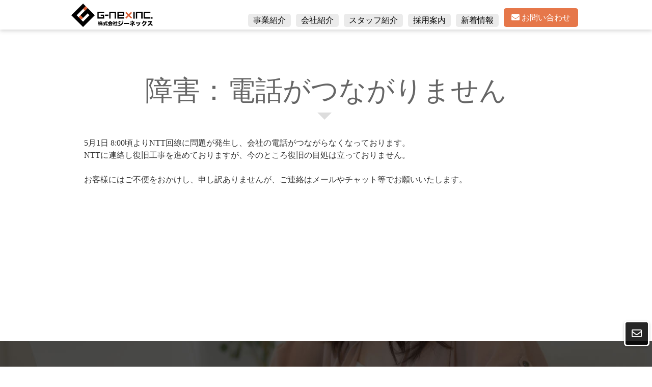

--- FILE ---
content_type: text/html; charset=UTF-8
request_url: https://www.g-nex.jp/topics/problem20240501
body_size: 7162
content:
<!DOCTYPE html>
<html lang="ja" itemscope itemtype="https://schema.org/WebPage">
<head>
<meta charset="utf-8">
<meta http-equiv="Content-Language" content="ja">
<meta http-equiv="x-ua-compatible" content="IE=edge,chrome=1">
<meta name="viewport" content="width=device-width, initial-scale=1">

<title>障害：電話 :: 株式会社ジーネックス</title>

<meta http-equiv="content-type" content="text/html; charset=UTF-8"/>
<meta name="generator" content="concrete5 - 8.3.2"/>
<link rel="shortcut icon" href="https://www.g-nex.jp/application/files/2815/1745/2495/favicon.ico" type="image/x-icon"/>
<link rel="icon" href="https://www.g-nex.jp/application/files/2815/1745/2495/favicon.ico" type="image/x-icon"/>
<link rel="canonical" href="https://www.g-nex.jp/topics/problem20240501">
<script type="text/javascript">
    var CCM_DISPATCHER_FILENAME = "/index.php";
    var CCM_CID = 317;
    var CCM_EDIT_MODE = false;
    var CCM_ARRANGE_MODE = false;
    var CCM_IMAGE_PATH = "/concrete/images";
    var CCM_TOOLS_PATH = "/index.php/tools/required";
    var CCM_APPLICATION_URL = "https://www.g-nex.jp";
    var CCM_REL = "";
    var CCM_ACTIVE_LOCALE = "ja_JP";
</script>

<!-- Google Tag Manager -->
<script>(function(w,d,s,l,i){w[l]=w[l]||[];w[l].push({'gtm.start':
new Date().getTime(),event:'gtm.js'});var f=d.getElementsByTagName(s)[0],
j=d.createElement(s),dl=l!='dataLayer'?'&l='+l:'';j.async=true;j.src=
'https://www.googletagmanager.com/gtm.js?id='+i+dl;f.parentNode.insertBefore(j,f);
})(window,document,'script','dataLayer','GTM-TTTXTNF');</script>
<!-- End Google Tag Manager -->

<link href="/application/themes/gnex2020/common/animatedmodal/animate.min.css" rel="stylesheet" type="text/css">
<link href="/application/themes/gnex2020/main.css" rel="stylesheet" type="text/css" media="all"><script src="/application/themes/gnex2020/common/js/jquery.js"></script>
<script src="/application/themes/gnex2020/common/js/common.js"></script>
	</head>
<body>
<!-- Google Tag Manager (noscript) -->
<noscript><iframe src="https://www.googletagmanager.com/ns.html?id=GTM-TTTXTNF"
height="0" width="0" style="display:none;visibility:hidden"></iframe></noscript>
<!-- End Google Tag Manager (noscript) -->




<header id="header">
<div class="box">
	<h1><a href="https://www.g-nex.jp"><img src="/application/themes/gnex2020/img/logo-w-black.svg" alt="岐阜県多治見市のシステム開発・ホームページ制作会社・株式会社ジーネックス"></a></h1>

	<nav id="navGL">
		<ul>
			<li><a href="https://www.g-nex.jp/works">事業紹介</a></li>
			<li><a href="https://www.g-nex.jp/about_us">会社紹介</a></li>
			<li><a href="https://www.g-nex.jp/staff">スタッフ紹介</a></li>
			<li><a href="https://www.g-nex.jp/recruit">採用案内</a></li>
			<li><a href="https://www.g-nex.jp/topics">新着情報</a></li>
			<li><a href="https://www.g-nex.jp/contact"><i class="fas fa-envelope"></i> お問い合わせ</a></li>
		</ul>
	</nav>
</div>
</header><!-- end / #header -->









<main role="main" id="contents">
<nav id="breadcrumb">
</nav>



<article>
<header>


    <h1>障害：電話がつながりません</h1>

</header>





    <p>5月1日 8:00頃よりNTT回線に問題が発生し、会社の電話がつながらなくなっております。<br />
NTTに連絡し復旧工事を進めておりますが、今のところ復旧の目処は立っておりません。</p>

<p>&nbsp;</p>

<p>お客様にはご不便をおかけし、申し訳ありませんが、ご連絡はメールやチャット等でお願いいたします。</p>

<p>&nbsp;</p>

</article>
</main><!-- end / #contents -->










<footer id="footer">
	<div id="footer-inq">
		<section>
			<h2>お問い合わせ</h2>
			<div class="btn-inq"><a href="https://www.g-nex.jp/contact"><i class="fas fa-envelope"></i> お問い合わせフォーム</a></div>
			<dl>
				<dt>TEL：0572-20-1205</dt>
				<dd>平日（月～金・祝日を除く）9時～18時</dd>
			</dl>
		</section>
	</div>
	<section id="footer-info">
		<div class="left">
			<dl>
				<dt><img src="/application/themes/gnex2020/img/logo-w-white.svg" alt="岐阜県多治見市のシステム開発・ホームページ制作会社・株式会社ジーネックス"></dt>
				<dd>〒507-0068<br>岐阜県多治見市大薮町深山1877</dd>
				<dd><i class="fas fa-phone-alt"></i> 0572-20-1205</dd>
				<dd><a href="https://www.g-nex.jp/privacy"><i class="far fa-address-card"></i> プライバシーポリシー</a></dd>
				<dd><a href="https://www.g-nex.jp/customer-harassment"><i class="far fa-address-card"></i> カスタマーハラスメントに対する行動指針</a></dd>
			</dl>
		</div>
		<div class="right">
			<ul>
				<li><img src="/application/themes/gnex2020/img/iso27001.png" alt="ISO27001"></li>
				<li class="marginTB20"><img src="/application/themes/gnex2020/img/workbalance.png" alt="岐阜県ワークライフバランス推進企業"></li>
				<li><img src="/application/themes/gnex2020/img/kenkokeiei.png" alt="健康経営優良法人"></li>
			</ul>
		</div>
	</section>
	<p class="txtCenter"><small>Copyright &copy; G-Nex.inc. All rights reserved.</small></p>

</footer>





<ul id="nav-side">
	<li id="to-pagetop"><a href="#header"><i class="fas fa-arrow-up"></i></a></li>
	<li id="nav-side-inq"><a href="https://www.g-nex.jp/contact"><i class="far fa-envelope"></i></a></li>
</ul><!-- end #nav-side -->





<nav id="nav-sp">
<ul>
	<li><a href="#modal-contet" id="modal-open"><i class="fas fa-bars"></i></a></li>
</ul>
</nav>

<section id="modal-content">
	<div id="nav-sp-list">
		<ul id="nav-sp-service">
			<li><a href="https://www.locobus.net/" target="_blank"><span>地方自治体向け地域公共交通予約管理システム</span>ロコバス（LoCoBus）</a></li>
			<li><a href="https://rentarou.net/" target="_blank"><span>薬局レセコン</span>れんたろう</a></li>
			<li><a href="https://www.gpos.jp/" target="_blank"><span>車両移動情報管理システム</span>GPoS（ジーポス）</a></li>
			<li><a href="https://www.pt-manage.com/" target="_blank"><span>メニューの作成・スケジュール管理</span>パーソナルトレーニング管理システム</a></li>
		</ul>
		<ul>
			<li><a href="https://www.g-nex.jp/works">事業紹介</a></li>
			<li><a href="https://www.g-nex.jp/about-us">会社紹介</a></li>
			<li><a href="https://www.g-nex.jp/staff">スタッフ紹介</a></li>
			<li><a href="https://www.g-nex.jp/recruit">採用案内</a></li>
			<li><a href="https://www.g-nex.jp/topics">新着情報</a></li>
			<li><a href="https://www.g-nex.jp/iot">ジーネックスのIoT</a></li>
			<li><a href="https://www.g-nex.jp/contact">お問い合わせ</a></li>
			<li><a href="https://www.g-nex.jp/privacy">プライバシーポリシー</a></li>
		</ul>
		<div id="btn-sp-top"><a href="https://www.g-nex.jp"><i class="fas fa-home"></i> トップページ</a></div>
	</div>
	<div id="btn-close-modal"><a id="modal-close"><i class="fas fa-times"></i><span> 閉じる</span></a></div>
</section>

<link href="/application/themes/gnex2020/common/fa-5.13.0/css/all.min.css" rel="stylesheet">
<script src="/application/themes/gnex2020/common/js/modal.js"></script>





</body>
</html>

--- FILE ---
content_type: text/css
request_url: https://www.g-nex.jp/application/themes/gnex2020/main.css
body_size: 336
content:
/*----------------------------------------------

	Theme Name: G-Nex.inc
	Website Designed and developed by https://www.g-nex.jp
	Author: G-Nex.inc
	Description: Main Style Sheet 04-21-2020 (mm-dd-yyyy)
	Version: 1.0

----------------------------------------------*/


/*@import url("bootstrap.css");*/
@import url("common/css/bootstrap-theme.min.css");
@import url("common/css/bootstrap.css");
@import url("common/css/style.css");





--- FILE ---
content_type: text/css
request_url: https://www.g-nex.jp/application/themes/gnex2020/common/css/style.css
body_size: 44223
content:
@charset "UTF-8";
html, body, div, span, object, iframe,
h1, h2, h3, h4, h5, h6, p, blockquote, pre,
abbr, address, cite, code,
del, dfn, em, img, ins, kbd, q, samp,
small, strong, sub, sup, var,
b, i,
dl, dt, dd, ol, ul, li,
fieldset, form, label, legend,
table, caption, tbody, tfoot, thead, tr, th, td,
article, aside, canvas, details, figcaption, figure,
footer, header, hgroup, menu, nav, section, summary,
time, mark, audio, video {
  margin: 0;
  padding: 0;
  border: 0;
  outline: 0; }

article, aside, details, figcaption, figure,
footer, header, hgroup, menu, nav, section, main {
  display: block; }

*,
*::before,
*::after {
  box-sizing: border-box; }

* html body * {
  overflow: visible; }

* html iframe, * html frame {
  overflow: auto; }

* html frameset {
  overflow: hidden; }

html {
  height: 100%; }

body {
  height: 100%;
  min-height: 101%;
  background: #fff;
  font-family: "Yu Gothic Medium", "游ゴシック Medium", YuGothic, "游ゴシック体", "ヒラギノ角ゴ Pro W3", "Hiragino Kaku Gothic Pro", "メイリオ", Meiryo, Osaka, "sans-serif"; }

* html body {
  font-family: "ＭＳ Ｐゴシック", "MS PGothic", "ヒラギノ角ゴ Pro W3", "Hiragino Kaku Gothic Pro", Osaka, Verdana, Arial, Helvetica, Sans-Serif; }

h1, h2, h3, h4, h5, h6 {
  font-style: normal;
  font-weight: normal; }

address, caption, cite, code, dfn, em, strong, th, var {
  font-style: normal; }

strong {
  font-weight: bold; }

em {
  font-style: normal; }

small {
  font-size: 100%; }

ins {
  background: #FF9;
  color: #000;
  text-decoration: none; }

mark {
  background-color: #FF9;
  color: #000;
  font-style: italic;
  font-weight: bold; }

del {
  text-decoration: line-through; }

abbr[title], dfn[title] {
  border-bottom: 1px dotted;
  cursor: help; }

sup {
  vertical-align: text-top; }

sub {
  vertical-align: text-bottom; }

a {
  outline: none;
  text-decoration: underline;
  transition-duration: 0.3s; }
  a:active, a:focus {
    outline: none; }
  a img {
    transition-duration: 0.3s; }
  a:hover img {
    opacity: 0.85; }

img {
  max-width: 100%;
  height: auto;
  vertical-align: bottom; }

img, fieldset {
  border: 0 none; }

ul {
  list-style: none;
  list-style-position: inside; }

ol {
  list-style-position: inside; }

dt {
  font-weight: normal; }

hr {
  display: none;
  border: 0 none; }

q:before, q:after {
  content: ''; }

blockquote, cite {
  width: auto;
  font-size: 0.93em;
  margin: 1em 1em 1em 1.5em; }

code {
  font-family: "Courier New", Courier, monotype;
  font-size: 1em; }

object, embed {
  vertical-align: top; }

table {
  width: 100%;
  border-collapse: collapse;
  border-spacing: 0; }

th, td {
  text-align: left;
  vertical-align: top; }

th {
  font-weight: normal; }

input,
select,
select option,
textarea {
  font-family: "ヒラギノ角ゴ Pro W3", "Hiragino Kaku Gothic Pro", "Osaka", "メイリオ", "Meiryo", "ＭＳ Ｐゴシック", "MS P Gothic", Verdana, Arial, Helvetica, sans-serif; }

input, select {
  vertical-align: middle; }

input[type="text"],
input[type="file"],
input[type="email"],
input[type="tel"],
select,
select option,
textarea {
  padding: 5px 10px;
  border-width: 1px;
  border-radius: 6px;
  font-size: 16px;
  line-height: 1.5; }

input[type="submit"],
input[type="button"] {
  -webkit-appearance: button;
  appearance: button;
  border: none;
  -webkit-box-sizing: content-box;
  box-sizing: border-box; }
  input[type="submit"]::-webkit-search-decoration,
  input[type="button"]::-webkit-search-decoration {
    display: none; }
  input[type="submit"]::focus,
  input[type="button"]::focus {
    outline-offset: -2px; }

input[type="button"],
input[type="submit"] {
  padding: 10px 30px;
  border-radius: 6px;
  box-shadow: 0 2px 5px rgba(100, 100, 100, 0.5);
  font-size: 16px;
  line-height: 1.5; }

option {
  padding-left: 0.4em; }

.clearfix:after {
  content: ".";
  /* 新しい要素を作る。 「.」は他の文字でもかまいません。*/
  display: block;
  /* ブロックレベル要素に */
  clear: both;
  height: 0;
  visibility: hidden; }

.clearfix {
  min-height: 1px; }

* html .clearfix {
  height: 1px;
  /*\*/
     /*/
height: auto;
overflow: hidden;
/**/ }

.clear {
  clear: both; }

.bgBlack {
  background: #000; }

.bgGlayL {
  background: #CCC; }

.fontXS {
  font-size: 10px; }

.fontS {
  font-size: 12px; }

.fontBase {
  font-size: 1.2em;
  line-height: 1.5em; }

.fontL {
  font-size: 20px;
  line-height: 1.4; }

.fontXL {
  font-size: 24px;
  line-height: 1.4; }

.fontB {
  font-weight: bold; }

.fontCapita {
  text-transform: capitalize; }

.fontUpper {
  text-transform: uppercase; }

.fontLower {
  text-transform: lowercase; }

.colorWhite {
  color: #FFFFFF; }

.colorBlue {
  color: #3366CC; }

.colorOrange {
  color: #FF6600; }

.colorBrown {
  color: #CC6600; }

.colorRed {
  color: #CC0000; }

.colorGreenD {
  color: #004400; }

.colorGreenR {
  color: #CCFF00; }

.fontOver {
  text-decoration: overline; }

.fontU {
  line-height: 1.5em;
  text-decoration: underline; }

.fontDel {
  text-decoration: line-through; }

.txtCenter {
  text-align: center; }

.txtLeft {
  text-align: left; }

.txtRight {
  text-align: right; }

.txtJust {
  text-align: justify; }

.txtIndent-1 {
  text-indent: -1em;
  padding-left: 1em; }

.txtIndent-1_5 {
  text-indent: -1.5em;
  padding-left: 1.5em; }

.txtIndent-2 {
  text-indent: -2em;
  padding-left: 2em; }

.txtIndent1 {
  text-indent: 1em; }

.marginT5 {
  margin-top: 5px; }

.marginT10 {
  margin-top: 10px; }

.marginT20 {
  margin-top: 20px; }

.marginT30 {
  margin-top: 30px; }

.marginT50 {
  margin-top: 50px; }

.marginT100 {
  margin-top: 100px; }

.marginT150 {
  margin-top: 150px; }

.marginT200 {
  margin-top: 200px; }

.marginT250 {
  margin-top: 250px; }

.marginT300 {
  margin-top: 300px; }

.marginB5 {
  margin-bottom: 5px; }

.marginB10 {
  margin-bottom: 10px; }

.marginB20 {
  margin-bottom: 20px; }

.marginB30 {
  margin-bottom: 30px; }

.marginB50 {
  margin-bottom: 50px; }

.marginB100 {
  margin-bottom: 100px; }

.marginB150 {
  margin-bottom: 150px; }

.marginB200 {
  margin-bottom: 200px; }

.marginB250 {
  margin-bottom: 250px; }

.marginB300 {
  margin-bottom: 300px; }

.marginL5 {
  margin-left: 5px; }

.marginL10 {
  margin-left: 10px; }

.marginL20 {
  margin-left: 20px; }

.marginL30 {
  margin-left: 30px; }

.marginL50 {
  margin-left: 50px; }

.marginL100 {
  margin-left: 100px; }

.marginR5 {
  margin-right: 5px; }

.marginR10 {
  margin-right: 10px; }

.marginR20 {
  margin-right: 20px; }

.marginR30 {
  margin-right: 30px; }

.marginR50 {
  margin-right: 50px; }

.marginR100 {
  margin-right: 100px; }

.marginTB5 {
  margin-top: 5px;
  margin-bottom: 5px; }

.marginTB10 {
  margin-top: 10px;
  margin-bottom: 10px; }

.marginTB20 {
  margin-top: 20px;
  margin-bottom: 20px; }

.marginTB30 {
  margin-top: 30px;
  margin-bottom: 30px; }

.marginTB50 {
  margin-top: 50px;
  margin-bottom: 50px; }

.marginTB75 {
  margin-top: 75px;
  margin-bottom: 75px; }

.marginTB100 {
  margin-top: 100px;
  margin-bottom: 100px; }

.marginTB150 {
  margin-top: 150px;
  margin-bottom: 150px; }

.marginTB200 {
  margin-top: 200px;
  margin-bottom: 200px; }

.marginTB250 {
  margin-top: 250px;
  margin-bottom: 250px; }

.marginTB300 {
  margin-top: 300px;
  margin-bottom: 300px; }

.marginLR5 {
  margin-left: 5px;
  margin-right: 5px; }

.marginLR10 {
  margin-left: 10px;
  margin-right: 10px; }

.marginLR15 {
  margin-left: 15px;
  margin-right: 15px; }

.marginLR20 {
  margin-left: 20px;
  margin-right: 20px; }

.marginLR30 {
  margin-left: 30px;
  margin-right: 30px; }

.marginLR50 {
  margin-left: 50px;
  margin-right: 50px; }

.marginLR75 {
  margin-left: 75px;
  margin-right: 75px; }

.marginLR100 {
  margin-left: 100px;
  margin-right: 100px; }

.margin0 {
  margin: 0px; }

.margin5 {
  margin: 5px; }

.margin10 {
  margin: 10px; }

.margin20 {
  margin: 20px; }

.margin30 {
  margin: 30px; }

.margin50 {
  margin: 50px; }

.margin75 {
  margin: 75px; }

.margin100 {
  margin: 100px; }

.paddingT5 {
  padding-top: 5px; }

.paddingT10 {
  padding-top: 10px; }

.paddingT20 {
  padding-top: 20px; }

.paddingT30 {
  padding-top: 30px; }

.paddingT50 {
  padding-top: 50px; }

.paddingT100 {
  padding-top: 100px; }

.paddingT150 {
  padding-top: 150px; }

.paddingT200 {
  padding-top: 200px; }

.paddingB5 {
  padding-bottom: 5px; }

.paddingB10 {
  padding-bottom: 10px; }

.paddingB20 {
  padding-bottom: 20px; }

.paddingB30 {
  padding-bottom: 30px; }

.paddingB50 {
  padding-bottom: 50px; }

.paddingB100 {
  padding-bottom: 100px; }

.paddingB150 {
  padding-bottom: 150px; }

.paddingB200 {
  padding-bottom: 200px; }

.paddingL5 {
  padding-left: 5px; }

.paddingL10 {
  padding-left: 10px; }

.paddingL20 {
  padding-left: 20px; }

.paddingL30 {
  padding-left: 30px; }

.paddingL50 {
  padding-left: 50px; }

.paddingL100 {
  padding-left: 100px; }

.paddingL150 {
  padding-left: 150px; }

.paddingR5 {
  padding-right: 5px; }

.paddingR10 {
  padding-right: 10px; }

.paddingR20 {
  padding-right: 20px; }

.paddingR30 {
  padding-right: 30px; }

.paddingR50 {
  padding-right: 50px; }

.paddingR100 {
  padding-right: 100px; }

.paddingTB5 {
  padding-top: 5px;
  padding-bottom: 5px; }

.paddingTB10 {
  padding-top: 10px;
  padding-bottom: 10px; }

.paddingTB20 {
  padding-top: 20px;
  padding-bottom: 20px; }

.paddingTB30 {
  padding-top: 30px;
  padding-bottom: 30px; }

.paddingTB50 {
  padding-top: 50px;
  padding-bottom: 50px; }

.paddingTB75 {
  padding-top: 75px;
  padding-bottom: 75px; }

.paddingTB100 {
  padding-top: 100px;
  padding-bottom: 100px; }

.paddingTB150 {
  padding-top: 150px;
  padding-bottom: 150px; }

.paddingTB200 {
  padding-top: 200px;
  padding-bottom: 200px; }

.paddingLR5 {
  padding-left: 5px;
  padding-right: 5px; }

.paddingLR10 {
  padding-left: 10px;
  padding-right: 10px; }

.paddingLR20 {
  padding-left: 20px;
  padding-right: 20px; }

.paddingLR30 {
  padding-left: 30px;
  padding-right: 30px; }

.paddingLR50 {
  padding-left: 50px;
  padding-right: 50px; }

.paddingLR75 {
  padding-left: 75px;
  padding-right: 75px; }

.paddingLR100 {
  padding-left: 100px;
  padding-right: 100px; }

.padding5 {
  padding: 5px; }

.padding10 {
  padding: 10px; }

.padding20 {
  padding: 20px; }

.padding30 {
  padding: 30px; }

.padding50 {
  padding: 50px; }

.padding75 {
  padding: 75px; }

.padding100 {
  padding: 100px; }

#contents h4 {
  font-size: 20px;
  line-height: 1.5; }

#contents h3, #contents article#home #top-iot > div div#top-iot-btn a {
  font-size: 24px;
  line-height: 1.4; }

#contents h2, #footer #footer-inq h2, #footer #footer-inq .btn-inq a, #footer #footer-inq dt, #contents article#home #top-iot p {
  font-size: 30px;
  line-height: 1.3; }

.box {
  width: 1000px;
  margin-left: auto;
  margin-right: auto; }

a {
  color: #000; }
  a:hover {
    color: #0044a1;
    text-decoration: underline; }

body {
  color: #333;
  font-size: 16px;
  line-height: 1.5; }

input[type="text"],
input[type="file"],
input[type="email"],
input[type="tel"] {
  width: 60%; }

textarea {
  width: 85%; }

input[type="submit"],
input[type="button"] {
  background-color: #ebebeb;
  border: #FFF 2px solid;
  cursor: pointer; }

input[type="submit"]:hover {
  background-color: #e6774a; }

input[type="button"]:hover {
  color: #FFF;
  background-color: #666; }

.ccm-block-file {
  margin: 100px 0px 0px;
  text-align: center; }
  .ccm-block-file a {
    display: inline-block;
    padding: 10px 15px;
    background-color: #e6774a;
    border-radius: 6px;
    box-shadow: 0px 5px 5px rgba(0, 0, 0, 0.2);
    color: #FFF;
    font-size: 18px;
    text-decoration: none; }
    .ccm-block-file a:before {
      margin-right: 5px;
      font-family: "Font Awesome 5 Free";
      font-weight: 900;
      content: "\f15c"; }

.btn-square-blue {
  display: inline-block;
  width: 80%;
  max-width: 600px;
  margin: 20px 15px; }
  .btn-square-blue a {
    display: block;
    margin: 0 auto;
    padding: 30px 5px;
    background-color: #1eb9ee;
    border: #0044a1 5px solid;
    border-radius: 8px;
    box-shadow: 0 3px 8px rgba(90, 90, 90, 0.5);
    color: #FFF;
    font-size: 18px;
    text-decoration: none;
    text-align: center;
    text-shadow: 1px 1px 3px rgba(30, 30, 40, 0.5); }
    .btn-square-blue a:hover {
      background-color: #0044a1; }

.to-inquiry {
  margin-top: 30px;
  margin-bottom: 50px; }
  .to-inquiry a {
    display: inline-block;
    padding: 5px 15px 4px 15px;
    background: #000;
    border-radius: 6px;
    box-shadow: 1px 1px 4px rgba(50, 50, 50, 0.4);
    font-size: 18px;
    color: #FFF;
    text-decoration: none;
    text-shadow: 1px 1px 3px rgba(0, 0, 0, 0.5); }

#nav_btn {
  text-align: center; }
  #nav_btn li {
    display: inline-block;
    margin: 0 15px; }

/* Base Button Style */
.btn {
  display: block;
  width: 200px;
  padding: 15px 10px;
  background: #FFF;
  border: 1px solid #ccc;
  color: #000;
  font-size: 16px;
  text-align: center;
  text-decoration: none;
  transform-style: flat;
  transition: all 250ms ease-out;
  position: relative; }
  .btn:hover {
    color: #FFF;
    background: #FF7641;
    cursor: pointer; }
  .btn::before, .btn::after {
    content: "";
    position: absolute;
    z-index: -2;
    transition: all 250ms ease-out; }

/* Curl effects ? curls corners on hover */
.paper-curl::before, .paper-curl::after,
.paper-curl-right::before,
.paper-curl-right::after {
  bottom: 12px;
  width: 50%;
  height: 55%;
  max-width: 250px;
  max-height: 100px;
  box-shadow: 1px 8px 12px rgba(31, 31, 31, 0.6); }
.paper-curl::before,
.paper-curl-right::before {
  left: 10px; }
.paper-curl::after,
.paper-curl-right::after {
  right: 10px; }
.paper-curl:hover::before, .paper-curl:hover::after,
.paper-curl-right:hover::before,
.paper-curl-right:hover::after {
  box-shadow: 1px 8px 12px rgba(31, 31, 31, 0.8); }
.paper-curl:hover::before,
.paper-curl-right:hover::before {
  transform: skew(-8deg) rotate(-3deg); }
.paper-curl:hover::after,
.paper-curl-right:hover::after {
  transform: skew(8deg) rotate(3deg); }

.paper-curl:hover {
  border-radius: 0 0 40% 40% / 0 0 30% 30%; }

.paper-curl-right::before {
  display: none; }
.paper-curl-right:hover {
  border-radius: 0 0 40% 0 / 0 0 30% 0; }

.ccm-pagination-wrapper {
  margin-top: 50px;
  text-align: center; }

#header {
  box-shadow: 0 3px 7px rgba(100, 100, 100, 0.25); }
  #header .box {
    display: flex;
    padding: 5px 0px;
    align-items: flex-end; }
  #header h1 {
    width: 100%;
    max-width: 160px;
    margin-right: auto; }

#navGL ul {
  display: flex;
  align-items: flex-end; }
  #navGL ul li {
    margin: 0 5px; }
    #navGL ul li a {
      display: block;
      padding: 5px 10px;
      background-color: #ebebeb;
      border-radius: 5px;
      line-height: 1;
      text-decoration: none; }
      #navGL ul li a:hover {
        background-color: #0044a1;
        color: #FFF; }
    #navGL ul li:last-child a {
      padding: 10px 15px;
      background-color: #e6774a;
      color: #FFF; }

#breadcrumb {
  width: 1000px;
  margin: 30px auto 0; }
  #breadcrumb ol::before {
    color: #BBB;
    font-family: "Font Awesome 5 Free";
    font-weight: 900;
    content: "\f015"; }
  #breadcrumb li {
    display: inline-block; }
    #breadcrumb li:after {
      margin-left: 8px;
      margin-right: 5px;
      color: #BBB;
      font-family: "Font Awesome 5 Free";
      font-weight: 900;
      content: "\f105"; }
    #breadcrumb li:last-child {
      color: #000; }
      #breadcrumb li:last-child::after {
        display: none; }
    #breadcrumb li a {
      color: #999; }
      #breadcrumb li a:hover {
        color: #0044a1; }

#contents {
  min-height: 80%; }
  #contents article {
    width: 1000px;
    margin: 0 auto;
    padding: 50px 25px 200px; }
  #contents header {
    margin-bottom: 50px;
    color: #666;
    font-size: 36px;
    text-align: center;
    position: relative; }
    #contents header::after {
      margin-left: -17px;
      border: 14px solid transparent;
      border-top: #DDD 14px solid;
      position: absolute;
      bottom: -30px;
      left: 50%;
      z-index: 1;
      content: ""; }
  #contents h2 {
    margin: 50px 0 20px;
    padding: 10px 15px;
    background-color: #000;
    color: #FFF; }
  #contents h3 {
    margin-top: 30px;
    margin-bottom: 10px;
    color: #002e6c;
    font-weight: bold; }
  #contents h4 {
    margin-top: 25px;
    margin-bottom: 10px;
    color: #002e6c;
    font-weight: bold; }
  #contents section {
    margin: 50px 0; }
  #contents .message {
    padding: 1em;
    border-left: #EC0009 5px solid; }
  #contents dl.horizontal {
    display: flex;
    flex-wrap: wrap; }
    #contents dl.horizontal dt {
      width: 22%;
      padding-left: 10px;
      border-left: #AAA 3px double; }
    #contents dl.horizontal dd {
      width: 70%;
      margin-bottom: 20px;
      padding-left: 30px; }
  #contents table {
    border-collapse: collapse; }
  #contents img.imgW1000 {
    width: 100%;
    height: auto; }
  #contents form {
    margin: 30px 0; }
  #contents input[type="text"],
  #contents input[type="file"],
  #contents input[type="email"],
  #contents input[type="tel"],
  #contents select,
  #contents select option,
  #contents textarea {
    padding: 5px;
    border-width: 1px;
    border-radius: 4px;
    font-size: 16px;
    line-height: 1.5; }
  #contents input[type="text"],
  #contents input[type="file"],
  #contents input[type="email"],
  #contents input[type="tel"],
  #contents select,
  #contents textarea {
    margin-left: 20px; }
  #contents input[type="text"],
  #contents input[type="email"],
  #contents input[type="tel"] {
    width: 60%;
    background-color: #F6F6F6; }
  #contents textarea {
    width: 85%;
    background-color: #F6F6F6; }
  #contents input[type="text"]:hover,
  #contents input[type="file"]:hover,
  #contents input[type="email"]:hover,
  #contents input[type="tel"]:hover,
  #contents textarea:hover {
    border: #29F 1px solid; }
  #contents input[type="text"]:focus,
  #contents input[type="file"]:focus,
  #contents input[type="email"]:focus,
  #contents input[type="tel"]:focus,
  #contents textarea:focus {
    background-color: #FFF;
    border: #29F 1px solid;
    box-shadow: 0 0 6px rgba(20, 150, 255, 0.7); }
  #contents input[type="submit"] {
    padding: 15px 30px;
    border-radius: 5px;
    font-size: 16px;
    line-height: 1.5; }

#footer {
  padding: 0px 0px 80px;
  background-color: #000;
  color: #FFF;
  position: relative; }
  #footer section {
    width: 1000px;
    margin: 0 auto;
    padding-top: 50px;
    padding-bottom: 50px; }
  #footer a {
    color: #FFF; }
  #footer #footer-inq {
    background: url("../../img/footer-inq-bg.jpg") center center no-repeat;
    background-size: cover; }
    #footer #footer-inq section {
      padding-left: 25px;
      padding-right: 25px; }
    #footer #footer-inq h2 {
      margin-bottom: 25px; }
    #footer #footer-inq .btn-inq {
      margin-bottom: 30px; }
      #footer #footer-inq .btn-inq a {
        display: inline-block;
        padding: 10px 30px;
        background-color: #e6774a;
        border-radius: 3em;
        text-align: center;
        text-decoration: none; }
  #footer #footer-info {
    display: flex;
    justify-content: space-between; }
    #footer #footer-info .left dt {
      margin-bottom: 20px; }
      #footer #footer-info .left dt img {
        width: auto;
        height: 60px; }
    #footer #footer-info .left dd {
      margin-bottom: 10px; }
    #footer #footer-info .right {
      text-align: right; }
  #footer #ssl-siteseal {
    width: 100px;
    height: 42px;
    position: absolute;
    left: 10px;
    bottom: 10px; }

#nav-side {
  width: 50px;
  position: fixed;
  right: 5px;
  bottom: 30px; }
  #nav-side li {
    width: 50px;
    height: 50px;
    margin-bottom: 10px; }
    #nav-side li a {
      display: flex;
      width: 100%;
      height: 100%;
      background-color: rgba(0, 0, 0, 0.85);
      border: #FFF 3px solid;
      border-radius: 6px;
      box-shadow: 0 2px 5px rgba(0, 0, 0, 0.2);
      color: #FFF;
      font-size: 20px;
      text-decoration: none;
      align-items: center;
      justify-content: center; }

#nav-sp {
  display: none;
  width: 100%;
  height: 50px;
  padding: 10px;
  position: fixed;
  left: 0;
  bottom: 0;
  z-index: 10; }
  #nav-sp li {
    width: 22%;
    margin: 0 auto; }
    #nav-sp li a {
      width: 150px;
      height: 150px;
      padding-top: 25px;
      background-color: #0044a1;
      border: #FFF 3px solid;
      border-radius: 50%;
      color: #FFF;
      font-size: 20px;
      text-align: center;
      position: absolute;
      top: -20px;
      left: 50%;
      z-index: -1;
      transform: translateX(-50%); }

#modal-overlay {
  display: none;
  width: 100%;
  height: 120%;
  background-color: rgba(40, 40, 40, 0.97);
  position: fixed;
  top: 0;
  left: 0;
  z-index: 20; }

#modal-content {
  display: none;
  width: 80%;
  height: 100%;
  margin: 0 auto;
  text-align: center;
  position: fixed;
  z-index: 30; }
  #modal-content a {
    color: #FFF;
    text-decoration: none; }
  #modal-content ul {
    min-width: 250px;
    margin-bottom: 20px;
    /*		position: absolute;
    		left: 50%;
    		top: 50%;
    		transform: translateX(-50%) translateY(-50%);
    */ }
    #modal-content ul li {
      padding: 8px 0;
      border-bottom: #FFF 1px solid; }
    #modal-content ul#nav-sp-service {
      margin-top: 35px;
      margin-bottom: 35px; }
      #modal-content ul#nav-sp-service li span {
        display: block;
        font-size: 13px; }
      #modal-content ul#nav-sp-service li:nth-child(1) a {
        color: #32AE47; }
      #modal-content ul#nav-sp-service li:nth-child(2) a {
        color: #00ADD5; }
      #modal-content ul#nav-sp-service li:nth-child(3) a {
        color: #1eb9ee; }
      #modal-content ul#nav-sp-service li:nth-child(4) a {
        color: #e6774a; }

#btn-close-modal a {
  display: block;
  width: 90%;
  height: 40px;
  padding: 10px;
  background-color: #FFF;
  border-radius: 6px;
  box-shadow: 0 2px 5px rgba(50, 50, 50, 0.5);
  color: #0068B7;
  text-align: center;
  text-decoration: none;
  position: absolute;
  left: 50%;
  bottom: 5px;
  z-index: 50;
  transform: translateX(-50%);
  cursor: pointer; }

#contents article#home {
  width: 100%;
  padding: 0px; }
  #contents article#home section {
    margin: 0; }
  #contents article#home #top-service {
    height: 550px;
    position: relative; }
    #contents article#home #top-service::after {
      width: 100%;
      height: 100%;
      background: url("../../img/top-img-gnex.jpg") center center no-repeat;
      background-size: cover;
      position: absolute;
      bottom: 0;
      left: 0;
      z-index: -10;
      content: ""; }
    #contents article#home #top-service ul {
      display: flex;
      width: 100%;
      padding-bottom: 25px;
      justify-content: center;
      position: absolute;
      bottom: 0; }
      #contents article#home #top-service ul li {
        margin: 0px 15px;
        background-color: #FFF; }
        #contents article#home #top-service ul li img {
          box-shadow: 0 3px 10px rgba(0, 0, 0, 0.25); }
        #contents article#home #top-service ul li::after {
          width: 100%;
          height: 550px;
          position: absolute;
          bottom: 0;
          left: 0;
          z-index: -1;
          transition-duration: 0.3s;
          opacity: 0;
          content: ""; }
        #contents article#home #top-service ul li:hover::after {
          opacity: 1; }
        #contents article#home #top-service ul li:nth-child(1)::after {
          background: url("../../img/top-img-locobus.jpg") center center no-repeat;
          background-size: cover; }
        #contents article#home #top-service ul li:nth-child(2)::after {
          background: url("../../img/top-img-rentarou.jpg") center center no-repeat;
          background-size: cover; }
        #contents article#home #top-service ul li:nth-child(3)::after {
          background: url("../../img/top-img-gpos.jpg") center center no-repeat;
          background-size: cover; }
        #contents article#home #top-service ul li:nth-child(4)::after {
          background: url("../../img/top-img-ptm.jpg") center center no-repeat;
          background-size: cover; }
  #contents article#home #top-btn ul {
    max-width: 800px;
    display: flex;
    margin: 50px auto;
    justify-content: space-between;
    flex-wrap: wrap; }
    #contents article#home #top-btn ul li {
      margin-bottom: 10px;
      box-shadow: 0 3px 10px rgba(0, 0, 0, 0.25); }
  #contents article#home #top-iot {
    padding: 80px 0;
    background: url("../../img/top-iot-bg.png") center center no-repeat;
    background-size: cover;
    color: #FFF; }
    #contents article#home #top-iot p {
      margin-bottom: 30px;
      text-align: center; }
    #contents article#home #top-iot > div {
      display: flex;
      align-items: center;
      justify-content: center; }
      #contents article#home #top-iot > div div {
        margin: 0 20px; }
        #contents article#home #top-iot > div div#top-iot-btn a {
          display: inline-block;
          padding: 15px 25px;
          background-color: rgba(255, 255, 255, 0.25);
          border: #FFF 2px solid;
          box-shadow: 0 2px 10px rgba(0, 0, 0, 0.25);
          color: #FFF;
          text-decoration: none;
          text-shadow: 0 2px 3px rgba(0, 0, 0, 0.25); }
          #contents article#home #top-iot > div div#top-iot-btn a:hover {
            background-color: rgba(255, 255, 255, 0.5); }
  #contents article#home #top-sns ul {
    display: flex;
    max-width: 600px;
    margin: 0 auto 100px;
    padding: 50px 0px;
    justify-content: space-around; }
    #contents article#home #top-sns ul img {
      box-shadow: 0 3px 10px rgba(0, 0, 0, 0.25); }
  #contents article#home #top-new {
    max-width: 1000px;
    margin: 0px auto 100px !important; }

#works {
  text-align: center; }
  #works li {
    display: inline-block;
    width: 200px;
    margin: 0 20px 20px 0; }
    #works li a {
      display: inline-block;
      width: 200px;
      height: 200px;
      margin: 0 auto;
      color: #fff;
      font-size: 18px;
      line-height: 200px;
      text-decoration: none;
      text-align: center;
      text-shadow: 1px 1px 3px rgba(0, 0, 0, 0.5);
      position: relative;
      z-index: 10; }
      #works li a::before {
        display: block;
        width: 200px;
        height: 200px;
        background: #EC0009;
        border-radius: 50%;
        box-shadow: 0 0 0 0 #fff, 0 0 0 0 #EC0009;
        position: absolute;
        z-index: -1;
        transition: all .2s ease;
        -webkit-transition: all .2s ease;
        content: ''; }
      #works li a:hover::before {
        border-radius: 0;
        box-shadow: 0 0 0 25px #fff, 0 0 0 27px #EC0009;
        transform: scale(0.8);
        -webkit-transform: scale(0.8); }

#works01.section {
  margin-top: 0; }

#works01, #works02, #works03, #works04 {
  padding-top: 50px; }

.archive {
  display: flex;
  justify-content: space-between;
  flex-wrap: wrap; }
  .archive h3 {
    width: 100%; }
  .archive > p {
    width: 200px; }
  .archive > dl {
    width: 720px; }
    .archive > dl::after {
      content: ".";
      height: 0;
      clear: both;
      display: block;
      visibility: hidden; }
    .archive > dl dt {
      width: 170px;
      float: left; }
    .archive > dl dd {
      margin-bottom: 15px;
      padding: 0 0 5px 200px;
      border-bottom: #CCC 1px dashed; }

#streetview h2 {
  background: #34A853;
  border-top: 0px none;
  color: #FFF; }
  #streetview h2::before, #streetview h2::after {
    display: none; }

dl#streetview_faq dt {
  margin-bottom: 10px;
  color: #4679BD;
  font-size: 20px; }
dl#streetview_faq img {
  margin-right: 5px; }
dl#streetview_faq dd {
  margin-bottom: 20px;
  padding-left: 55px;
  text-indent: -40px; }

#contents .service-spec {
  display: flex;
  width: 1000px;
  margin: 50px auto;
  justify-content: space-between; }
  #contents .service-spec article {
    width: 750px;
    margin: 0px;
    padding-top: 0px;
    padding-left: 0px;
    padding-right: 0px; }
    #contents .service-spec article section {
      padding-left: 15px;
      padding-right: 15px; }
      #contents .service-spec article section h2 {
        margin-left: -25px;
        margin-right: -25px; }
    #contents .service-spec article table th, #contents .service-spec article table td {
      padding: 5px;
      border-bottom: #CCC 1px solid; }
    #contents .service-spec article table th {
      width: 180px; }
  #contents .service-spec nav#nav-service {
    width: 200px; }
    #contents .service-spec nav#nav-service li a {
      display: block;
      padding: 10px 5px 10px 25px;
      border: #FFF 1px solid;
      text-decoration: none;
      position: relative; }
      #contents .service-spec nav#nav-service li a::before {
        font-family: "Font Awesome 5 Free";
        font-size: 12px;
        font-weight: 900;
        position: absolute;
        left: 5px;
        top: 50%;
        transform: translate(0, -50%);
        content: "\f138"; }
      #contents .service-spec nav#nav-service li a:hover {
        background-color: #FCFCFC;
        border: #CCC 1px solid; }

#growth-under-pressure {
  margin: 5px 0; }
  #growth-under-pressure span {
    color: #EC0009;
    font-size: 40px;
    font-style: italic; }

/* map */
#mapPC::after {
  content: ".";
  height: 0;
  clear: both;
  display: block;
  visibility: hidden; }
#mapPC #tab {
  margin-bottom: 30px;
  border-bottom: #DDD 1px solid; }
  #mapPC #tab::after {
    content: ".";
    height: 0;
    clear: both;
    display: block;
    visibility: hidden; }
  #mapPC #tab li {
    display: inline-block;
    margin: 0 5px -1px 0;
    line-height: 25px; }
    #mapPC #tab li a {
      display: block;
      padding: 5px 12px;
      border-top-left-radius: 5px;
      border-top-right-radius: 5px;
      text-decoration: none; }
      #mapPC #tab li a:hover, #mapPC #tab li a:focus {
        background: #eeeeee; }
  #mapPC #tab .active a,
  #mapPC #tab .active a:hover,
  #mapPC #tab .active a:focus {
    color: #EC0009;
    background: #ffffff;
    border-top: #DDD 1px solid;
    border-left: #DDD 1px solid;
    border-right: #DDD 1px solid;
    border-bottom: #FFF 1px solid; }
#mapPC #mapLeft {
  width: 230px;
  margin-bottom: 50px;
  font-size: 14px;
  float: left; }
  #mapPC #mapLeft .tab-content > .tab-pane {
    display: none; }
  #mapPC #mapLeft .tab-content > .active {
    display: block; }
  #mapPC #mapLeft .tab-content .tab-pane li {
    margin-bottom: 5px; }
#mapPC #mapRight {
  width: 700px;
  margin-bottom: 50px;
  float: right; }

#mapSP {
  display: none; }
  #mapSP a {
    display: inline-block;
    margin-bottom: 10px;
    padding: 5px 15px 3px 15px;
    background: #0044a1;
    border-radius: 8px;
    box-shadow: 1px 1px 4px rgba(100, 100, 100, 0.3);
    color: #FFF;
    letter-spacing: 2px;
    text-decoration: none;
    text-shadow: 1px 1px 3px rgba(0, 0, 0, 0.25); }

#history dl {
  display: flex;
  flex-wrap: wrap; }
  #history dl dt {
    width: 20%;
    padding-left: 10px;
    border-left: #AAA 3px double;
    box-sizing: border-box; }
  #history dl dd {
    width: 80%;
    margin-bottom: 20px; }

#environment section.items--small ul {
  display: flex;
  justify-content: space-around;
  flex-wrap: wrap; }
#environment section.items--small li {
  width: 240px;
  height: 240px;
  margin-bottom: 10px; }
  #environment section.items--small li img {
    display: none;
    box-shadow: 0 2px 5px rgba(70, 70, 70, 0.5); }

#btn-staff {
  display: flex;
  justify-content: space-between;
  flex-wrap: wrap; }
  #btn-staff li {
    width: 47%;
    max-width: 480px;
    margin-bottom: 40px; }
    #btn-staff li:first-child {
      width: 100%;
      max-width: 1000px; }
    #btn-staff li img {
      width: 100%;
      height: auto; }
    #btn-staff li a:hover img {
      box-shadow: 1px 1px 5px rgba(80, 80, 80, 0.3); }

/*
#stuff-info #breadcrumb + p {
	width: 100%;
}
#stuff-info #breadcrumb + p img {
	width: 100%;
	height: auto;
}
*/
#staff-info h2 {
  margin: 25px 0 20px;
  padding: .5em .3em;
  background-color: transparent;
  border-top: 0px none;
  color: #EC0009;
  font-size: 40px;
  position: relative;
  transform: rotate(-3deg);
  -o-transform: rotate(-3deg);
  -ms-transform: rotate(-3deg);
  -moz-transform: rotate(-3deg);
  -webkit-transform: rotate(-3deg); }
  #staff-info h2::before {
    display: none; }
  #staff-info h2::after {
    width: 100%;
    height: 20px;
    background: #DDD;
    transform: rotate(3deg);
    -o-transform: rotate(3deg);
    -ms-transform: rotate(3deg);
    -moz-transform: rotate(3deg);
    -webkit-transform: rotate(3deg);
    position: absolute;
    top: 55px;
    left: 0;
    z-index: -1;
    content: ''; }
#staff-info #on {
  width: 920px;
  margin: 0 auto;
  padding: 10px 20px 20px;
  background: #F9F5EC;
  border: 2px dashed #999;
  box-shadow: 0 0 0px 5px #F9F5EC;
  color: #6f4b3e;
  font-size: 20px; }
#staff-info h3 {
  margin: 0 0 10px;
  padding: 0;
  background: none;
  border-bottom: 0px none;
  border-top: 0px none;
  font-size: 22px; }
  #staff-info h3 span {
    color: #EC0009;
    font-size: 40px;
    font-weight: bold; }
  #staff-info h3::before {
    display: none; }
  #staff-info h3::after {
    display: none; }
#staff-info #staff-on-photo {
  display: flex;
  justify-content: space-around;
  flex-wrap: wrap; }
  #staff-info #staff-on-photo p {
    width: 45%;
    margin-bottom: 20px;
    text-align: center; }
#staff-info #btn-off {
  margin-top: 30px;
  text-align: center; }
  #staff-info #btn-off a {
    display: inline-block;
    margin: 15px 15px 0;
    padding: .5em 1.1em;
    background-color: #EC0009;
    border-radius: 3px;
    box-shadow: 0 0 0 -2px #FFF, 0 0 0 -1px #EC0009;
    color: #fff;
    font-size: 30px;
    text-decoration: none;
    text-shadow: 1px 1px 3px rgba(0, 0, 0, 0.5);
    -webkit-transition: -webkit-box-shadow .3s;
    -webkit-transition: box-shadow .3s;
    transition: box-shadow .3s; }
    #staff-info #btn-off a:hover, #staff-info #btn-off a:focus {
      box-shadow: 0 0 0 2px #FFF, 0 0 0 4px #EC0009;
      -webkit-transition-timing-function: cubic-bezier(0.6, 4, 0.3, 0.8);
      transition-timing-function: cubic-bezier(0.6, 4, 0.3, 0.8);
      -webkit-animation: gelatine 0.5s 1;
      animation: gelatine 0.5s 1; }
    #staff-info #btn-off a:active {
      background: #0068B7;
      box-shadow: 0 0 0 2px #FFF, 0 0 0 4px #0068B7;
      -webkit-transition-duration: 0;
      transition-duration: 0; }

/**
 * $keyframes \ gelatine 
 **/
@keyframes gelatine {
  from, to {
    -webkit-transform: scale(1, 1);
    transform: scale(1, 1); }
  25% {
    -webkit-transform: scale(0.9, 1.1);
    transform: scale(0.9, 1.1); }
  50% {
    -webkit-transform: scale(1.1, 0.9);
    transform: scale(1.1, 0.9); }
  75% {
    -webkit-transform: scale(0.95, 1.05);
    transform: scale(0.95, 1.05); }
  from, to {
    -webkit-transform: scale(1, 1);
    transform: scale(1, 1); }
  25% {
    -webkit-transform: scale(0.9, 1.1);
    transform: scale(0.9, 1.1); }
  50% {
    -webkit-transform: scale(1.1, 0.9);
    transform: scale(1.1, 0.9); }
  75% {
    -webkit-transform: scale(0.95, 1.05);
    transform: scale(0.95, 1.05); } }
@-webkit-keyframes gelatine {
  from, to {
    -webkit-transform: scale(1, 1);
    transform: scale(1, 1); }
  25% {
    -webkit-transform: scale(0.9, 1.1);
    transform: scale(0.9, 1.1); }
  50% {
    -webkit-transform: scale(1.1, 0.9);
    transform: scale(1.1, 0.9); }
  75% {
    -webkit-transform: scale(0.95, 1.05);
    transform: scale(0.95, 1.05); }
  from, to {
    -webkit-transform: scale(1, 1);
    transform: scale(1, 1); }
  25% {
    -webkit-transform: scale(0.9, 1.1);
    transform: scale(0.9, 1.1); }
  50% {
    -webkit-transform: scale(1.1, 0.9);
    transform: scale(1.1, 0.9); }
  75% {
    -webkit-transform: scale(0.95, 1.05);
    transform: scale(0.95, 1.05); } }
#animatedModal {
  padding-top: 50px;
  background: #EC0009;
  color: #FFF; }
  #animatedModal.animatedModal-on {
    z-index: 5 !important; }
  #animatedModal .modal-content {
    width: 90%;
    margin: 0 auto 30px;
    padding: 50px 20px 30px; }
    #animatedModal .modal-content h3 {
      font-size: 40px;
      text-align: center; }
    #animatedModal .modal-content #staff-off-photo {
      display: flex;
      justify-content: center;
      flex-wrap: wrap; }
    #animatedModal .modal-content #staff-off-photo p {
      width: 30%;
      min-width: 150px;
      margin: 5px; }
  #animatedModal #btn-close-modal {
    width: 250px;
    margin: 0 auto 100px;
    text-align: center; }
    #animatedModal #btn-close-modal span {
      display: block;
      padding: 10px 0;
      background: #FFF;
      border-radius: 10px;
      box-shadow: 1px 1px 4px rgba(100, 100, 100, 0.3);
      color: #C00;
      transition: 0.5s;
      cursor: pointer; }
      #animatedModal #btn-close-modal span:hover {
        background: #008CFF;
        color: #FFF; }

#se {
  font-size: 18px; }
  #se::after {
    content: ".";
    height: 0;
    clear: both;
    display: block;
    visibility: hidden; }
  #se span {
    display: block;
    width: 190px;
    color: #EC0009;
    font-size: 140px;
    line-height: 1em;
    float: left; }

#think_of_presi {
  min-height: 550px;
  padding-right: 430px;
  background: url(../../img/recruit/photo_voice.jpg) right top no-repeat; }

#whats-se {
  display: flex;
  margin-bottom: 50px;
  justify-content: space-between;
  flex-wrap: wrap; }
  #whats-se dt {
    width: 100%;
    margin-bottom: 20px;
    font-size: 20px; }
    #whats-se dt span {
      padding: 0 5px;
      color: #EC0009;
      font-size: 46px;
      font-style: italic;
      font-weight: bold; }
  #whats-se dd {
    width: 48%;
    margin-bottom: 15px; }

#andmore {
  padding: 30px 0 0 400px; }
  #andmore::before {
    display: block;
    margin: -30px 0 0 -30px;
    font-size: 30px;
    font-style: italic;
    font-weight: bold;
    content: "and more・・・"; }

#application-requirements table {
  width: 100%;
  border-top: #286090 5px solid;
  border-bottom: #286090 5px solid; }
  #application-requirements table tr {
    border-bottom: #85D0F5 1px solid; }
    #application-requirements table tr:hover {
      background-color: rgba(133, 208, 245, 0.25); }
  #application-requirements table th,
  #application-requirements table td {
    padding: 10px; }
  #application-requirements table th {
    min-width: 7em;
    color: #286090;
    font-weight: bold; }

.control-group {
  margin-bottom: 20px; }

.form_head {
  margin-bottom: 20px;
  padding: .5em .75em;
  background-color: #f0f0f0;
  border-radius: 6px;
  position: relative; }
  .form_head::after {
    width: 0;
    height: 0;
    border: 10px solid transparent;
    border-top: 15px solid #f0f0f0;
    position: absolute;
    top: 100%;
    left: 30px;
    content: ''; }

.alert-error {
  margin-bottom: 30px; }
  .alert-error li {
    margin-bottom: 5px;
    padding-left: 20px;
    color: #EC0009;
    font-weight: bold; }

/* form */
#contents form .form-group {
  margin-bottom: 25px; }
  #contents form .form-group > label {
    display: block;
    margin-bottom: 10px;
    padding: 10px;
    background: #DDD;
    border-radius: 6px; }
    #contents form .form-group > label span {
      display: inline-block;
      width: 50px;
      margin-right: 15px;
      padding: 5px 0;
      background: #C00;
      border-radius: 6px;
      font-size: 14px;
      color: #FFF;
      line-height: 1em;
      text-align: center; }
  #contents form .form-group .radio {
    display: inline-block;
    margin: 0 10px 0; }
#contents form .form-actions .btn {
  margin: 0 auto;
  background-color: #F6F6F6;
  box-shadow: 0 5px 5px rgba(100, 100, 100, 0.5); }
  #contents form .form-actions .btn:hover {
    background-color: #29F; }

/* 810 */
/*---------------------------------------------*/
@media screen and (max-width: 810px) {
  .box,
  #header .box,
  #breadcrumb,
  #contents article,
  #footer section {
    width: 100%;
    padding-left: 10px;
    padding-right: 10px; }

  #navGL {
    display: none; }

  input[type="text"],
  input[type="file"],
  input[type="email"],
  input[type="tel"],
  textarea {
    width: 100%; }

  #contents header {
    font-size: 24px; }
  #contents dl.horizontal dt {
    min-width: 150px; }
  #contents dl.horizontal dd {
    margin-bottom: 10px;
    padding-left: 10px; }

  #footer {
    padding-bottom: 115px; }

  #nav-sp {
    display: block; }

  #top-service {
    margin: 0 -10px;
    height: 70vh; }
    #top-service::after {
      background: url("../../img/top-img-gnex_sp.jpg") center center no-repeat;
      background-size: cover; }
    #top-service ul {
      padding-left: 10px;
      padding-right: 10px; }
      #top-service ul li {
        margin: 0px 10px; }
        #top-service ul li::after {
          height: 70vh; }
        #top-service ul li:nth-child(1)::after {
          background: url("../../img/top-img-locobus_sp.jpg") left top no-repeat;
          background-size: cover; }
        #top-service ul li:nth-child(2)::after {
          background: url("../../img/top-img-rentarou_sp.jpg") center center no-repeat;
          background-size: cover; }
        #top-service ul li:nth-child(3)::after {
          background: url("../../img/top-img-gpos_sp.jpg") center center no-repeat;
          background-size: cover; }
        #top-service ul li:nth-child(4)::after {
          background: url("../../img/top-img-ptm_sp.jpg") center center no-repeat;
          background-size: cover; }

  #top-btn ul {
    justify-content: space-around; }
    #top-btn ul li {
      max-width: 30%; }

  #top-iot > div {
    display: block; }
    #top-iot > div div {
      margin-bottom: 15px;
      text-align: center; }
      #top-iot > div div#top-iot-btn a {
        display: block; }

  #top-sns ul {
    display: block; }
    #top-sns ul li {
      margin-bottom: 15px;
      text-align: center; }

  .archive > p {
    width: 100%;
    text-align: center; }
    .archive > p img {
      width: 75%;
      max-width: 400px;
      height: auto; }
  .archive > dl {
    width: 100%; }
    .archive > dl dt {
      width: auto;
      float: none; }
    .archive > dl dd {
      margin-bottom: 15px;
      padding-left: 15px; }

  #mapPC #mapLeft {
    width: 150px; }
  #mapPC #mapRight {
    width: auto;
    padding-left: 160px;
    float: none; }

  #staff-info #on {
    width: auto;
    padding: 10px;
    background: #F9F5EC;
    border: 2px dashed #999;
    box-shadow: 0 0 0px 5px #F9F5EC;
    font-size: 18px; }
  #staff-info #staff-on-photo p {
    width: 100%;
    float: none; }

  #think_of_presi {
    padding-right: 30%;
    background-size: 50% auto;
    text-shadow: 1px 1px 8px rgba(255, 255, 255, 0.8); }

  #whats-se {
    display: block; }
    #whats-se dd {
      width: 100%; }
      #whats-se dd img {
        width: 100%;
        height: auto; }

  #andmore {
    padding: 30px 0 0 30%;
    background-size: 50% auto;
    text-shadow: 1px 1px 8px rgba(255, 255, 255, 0.8); }

  #g-upform .form_head label {
    display: block; } }
@media screen and (max-width: 590px) {
  #btn-staff li {
    width: 80%;
    margin: 0 auto 30px; } }
@media screen and (max-width: 550px) {
  #contents dl.horizontal {
    display: block; }
    #contents dl.horizontal dt {
      width: 100%;
      margin-top: 20px; }
    #contents dl.horizontal dd {
      width: 100%;
      margin-bottom: 5px; }

  .btn {
    width: 150px; }

  #footer #footer-inq .btn-inq a {
    font-size: 24px; }
  #footer #footer-info {
    display: block; }
    #footer #footer-info .left,
    #footer #footer-info .right {
      text-align: center; }

  #mapPC {
    display: none; }

  #mapSP {
    display: block; }

  #nav_btn li {
    margin-bottom: 20px;
    float: none; }

  #se span {
    width: auto;
    float: none; }
  #se br {
    display: none; } }


--- FILE ---
content_type: image/svg+xml
request_url: https://www.g-nex.jp/application/themes/gnex2020/img/logo-w-white.svg
body_size: 7492
content:
<?xml version="1.0" encoding="utf-8"?>
<!-- Generator: Adobe Illustrator 24.1.1, SVG Export Plug-In . SVG Version: 6.00 Build 0)  -->
<svg version="1.1" id="レイヤー_1" xmlns="http://www.w3.org/2000/svg" xmlns:xlink="http://www.w3.org/1999/xlink" x="0px"
	 y="0px" viewBox="0 0 197 56.7" style="enable-background:new 0 0 197 56.7;" xml:space="preserve">
<style type="text/css">
	.st0{fill:#DA6036;}
	.st1{fill:#FFFFFF;}
</style>
<g>
	<g>
		<g>
			<polygon class="st0" points="146.9,34.1 141.2,28.3 146.8,22.5 144.3,20.1 138.7,25.9 133,20.1 130.5,22.6 136.3,28.4 
				130.6,34.2 133.1,36.6 138.7,30.8 144.5,36.5 			"/>
			<path class="st1" d="M127.7,36.5h-16.4V20.1h16.4V30h-13.1v3.3h13.1V36.5z M114.6,26.7h9.8v-3.3h-9.8V26.7z"/>
			<polygon class="st1" points="108,36.5 104.7,36.5 104.7,23.4 94.9,23.4 94.9,36.5 91.6,36.5 91.6,20.1 108,20.1 			"/>
			<polygon class="st1" points="172.4,36.5 169.1,36.5 169.1,23.4 159.2,23.4 159.2,36.5 156,36.5 156,20.1 172.4,20.1 			"/>
			<rect x="149.9" y="20.1" class="st1" width="3.3" height="16.4"/>
			<polygon class="st1" points="79.4,36.5 63.1,36.5 63.1,20.1 79.4,20.1 79.4,23.4 66.3,23.4 66.3,33.3 76.2,33.3 76.2,30 71.2,30 
				71.2,26.7 79.4,26.7 			"/>
			<polygon class="st1" points="191.1,36.5 174.7,36.5 174.7,20.1 191.1,20.1 191.1,23.4 178,23.4 178,33.3 191.1,33.3 			"/>
			<rect x="81.6" y="26.7" class="st1" width="8" height="3.3"/>
			<rect x="193" y="33.3" class="st1" width="3.3" height="3.3"/>
		</g>
	</g>
	<g>
		<polygon class="st1" points="28.4,56.7 0,28.3 28.4,0 34.8,6.4 12.9,28.3 28.4,43.8 43.8,28.3 39.3,23.8 28.3,34.8 21.9,28.3 
			39.3,10.9 56.7,28.3 		"/>
		<g>
			<rect x="29.3" y="8.7" transform="matrix(0.7071 -0.7071 0.7071 0.7071 1.4939 27.4194)" class="st0" width="9.1" height="6.4"/>
			
				<rect x="19.7" y="29.3" transform="matrix(0.7071 -0.7071 0.7071 0.7071 -17.2072 26.0851)" class="st0" width="6.4" height="9.1"/>
		</g>
	</g>
	<g>
		<path class="st1" d="M73,47h1.4c0.6,0,1,0,1.4-0.1v1.8c-0.4,0-0.8-0.1-1.4-0.1h-0.9c0.3,0.6,0.7,1,1.2,1.5c0.4,0.4,0.8,0.7,1.5,1
			c-0.4,0.7-0.6,1-0.9,1.9c-1-0.8-1.7-1.6-2.3-2.8c0,0.4,0,0.8,0,1.1v0.8c0,0.6,0,1.1,0.1,1.5h-1.9c0-0.4,0.1-0.9,0.1-1.5v-0.7
			c0-0.3,0-0.7,0-1.1c-0.7,1.2-1.4,2-2.5,2.7c-0.3-0.7-0.6-1.1-1-1.6v0.8c0,0.6,0,1.1,0.1,1.5h-1.9c0-0.4,0.1-1,0.1-1.5v-1.6
			c0-0.3,0-0.7,0-1.1c-0.3,0.8-0.6,1.4-0.9,1.9c-0.1-0.8-0.3-1.3-0.6-2c0.6-0.8,1.1-2,1.3-3.2h-0.3c-0.4,0-0.5,0-0.8,0.1v-1.8
			c0.2,0,0.4,0.1,0.8,0.1h0.4v-0.8c0-0.5,0-0.9-0.1-1.2h1.9c0,0.3-0.1,0.7-0.1,1.2v0.8h0.2c0.2,0,0.3,0,0.5,0v0.8
			c0.4-0.8,0.6-1.8,0.7-2.5l1.7,0.4c0,0.2-0.1,0.3-0.2,0.7c0,0.1,0,0.1-0.1,0.3h0.6v-0.5c0-0.5,0-0.8-0.1-1.2h1.9
			c0,0.3-0.1,0.7-0.1,1.2v0.5h1.1c0.6,0,1,0,1.4-0.1V46c-0.4,0-0.8-0.1-1.4-0.1H73V47z M67.9,51.4c0.6-0.3,1-0.7,1.6-1.1
			c0.5-0.5,0.8-0.9,1.2-1.6h-0.4c-0.6,0-1.1,0-1.4,0.1v-0.7c-0.2,0.5-0.4,1-0.5,1.4c-0.2-0.4-0.4-0.6-0.5-1c0,0.3,0,0.8,0,1.2V51.4z
			 M68.9,46.9c0.2,0,0.3,0,0.6,0.1c-0.3-0.3-0.5-0.5-0.9-0.7v0c-0.2,0-0.3,0-0.5,0h-0.2c0.2,0.6,0.6,1.1,1,1.6V46.9z M70.2,46
			c-0.2,0.4-0.2,0.6-0.5,1c0.2,0,0.4,0,0.6,0h1V46H70.2z"/>
		<path class="st1" d="M78.5,48.8c-0.4,0-0.9,0-1.3,0v-1.7c0.3,0,0.8,0.1,1.4,0.1h2.7c0.5,0,1,0,1.3-0.1v1.7c-0.4,0-0.9,0-1.3,0
			h-0.5V51c0.7-0.1,1.2-0.2,2.2-0.5v1.7c-2.2,0.5-3.4,0.7-5.1,1c-0.4,0.1-0.6,0.1-0.8,0.1l-0.3-1.9c0.5,0,1.1-0.1,2.2-0.2v-2.5H78.5
			z M86.5,44.4c0.6,0,0.9,0,1.2-0.1v1.8c-0.4,0-0.9-0.1-1.5-0.1h-1.4c0.1,1.7,0.3,2.7,0.6,3.7c0.2,0.8,0.5,1.2,0.8,1.7
			c0.2-0.4,0.2-0.9,0.3-1.7c0.5,0.4,0.9,0.6,1.5,0.9c-0.2,1.2-0.4,1.9-0.7,2.4c-0.3,0.4-0.6,0.7-1,0.7c-0.7,0-1.5-0.7-2.1-1.8
			c-0.7-1.3-1.1-3.2-1.3-5.8h-4.5c-0.6,0-1,0-1.5,0.1v-1.8c0.4,0,0.9,0.1,1.5,0.1h4.5c0-1.3,0-1.3-0.1-1.7h2c0,0.2,0,0.4,0,0.7
			c0,0.1,0,0.4,0,1h1.1c-0.4-0.5-0.5-0.6-0.9-1l1.4-0.7c0.6,0.6,0.6,0.6,1.1,1.2l-0.9,0.5H86.5z"/>
		<path class="st1" d="M91,46.9c-0.6,0.3-1,0.5-1.7,0.8c-0.3-0.8-0.5-1.1-0.9-1.7c1.1-0.3,1.8-0.7,2.7-1.3c0.9-0.7,1.5-1.2,2-1.9
			h1.9c0.6,0.7,1.1,1.2,2,1.8c1,0.6,1.8,1,2.8,1.3c-0.4,0.7-0.6,1.2-0.8,1.9c-0.7-0.3-1.1-0.5-1.8-0.9v0.7c-0.4,0-0.6,0-1.1,0h-4.1
			c-0.4,0-0.8,0-1.1,0V46.9z M90.4,49.8c-0.6,0-1,0-1.5,0.1v-1.8c0.4,0,0.9,0.1,1.5,0.1h7.5c0.6,0,1,0,1.4-0.1v1.8
			c-0.4,0-0.8-0.1-1.4-0.1h-1.2c1.2,1.3,1.6,1.8,2.5,3.1l-1.6,1c-0.3-0.4-0.3-0.4-0.6-0.9c-1.4,0.2-1.4,0.2-2,0.2
			c-0.8,0.1-4,0.4-4.5,0.4c-0.4,0-0.7,0.1-1,0.1l-0.2-2c0.3,0,0.5,0,0.8,0c0.1,0,0.1,0,0.8,0c0.4-0.6,0.7-1.3,1-1.9H90.4z
			 M95.8,45.9c-0.7-0.5-1.1-0.9-1.7-1.6c-0.5,0.6-0.9,1-1.7,1.6H95.8z M94,49.8c-0.3,0.6-0.7,1.3-1,1.9c1.7-0.1,1.7-0.1,3-0.2
			c-0.3-0.4-0.5-0.6-1-1.1l1.4-0.6H94z"/>
		<path class="st1" d="M103.9,52.5c0,0.6,0,0.9,0,1.3h-1.9c0-0.4,0.1-0.7,0.1-1.3V50c-0.3,0.3-0.5,0.4-1.1,0.7
			c-0.2-0.7-0.4-1.2-0.8-1.8c0.7-0.4,1.3-0.8,1.9-1.4c0.6-0.6,0.9-1,1.2-1.7h-1.7c-0.5,0-0.7,0-1,0v-1.8c0.3,0,0.5,0,0.9,0h0.5v-0.9
			c0-0.3,0-0.6-0.1-0.9h1.9c0,0.3-0.1,0.5-0.1,0.9v0.9h0.3c0.4,0,0.5,0,0.7,0l0.8,0.8c-0.1,0.2-0.2,0.3-0.3,0.6
			c-0.3,0.8-0.6,1.3-1.1,1.9c0.5,0.6,1.1,1,1.9,1.4c-0.4,0.6-0.7,1.1-0.9,1.7c-0.6-0.4-1-0.7-1.4-1.2V52.5z M109.2,51.7h1
			c0.6,0,1,0,1.5-0.1v1.9c-0.5,0-1-0.1-1.4-0.1h-3.9c-0.5,0-0.9,0-1.4,0.1v-1.9c0.5,0,0.8,0.1,1.4,0.1h1v-4.4h-0.6
			c-0.4,0-0.8,0-1.2,0.1v-1.8c0.3,0,0.7,0.1,1.2,0.1h0.6V44c0-0.6,0-0.9-0.1-1.4h2c-0.1,0.5-0.1,0.8-0.1,1.4v1.6h0.9
			c0.6,0,0.8,0,1.2-0.1v1.8c-0.4,0-0.8-0.1-1.2-0.1h-0.9V51.7z"/>
		<path class="st1" d="M114.3,45.5c1.5,0.6,2.9,1.3,4,2l-1.2,2.2c-1-0.8-2.6-1.7-4.1-2.2L114.3,45.5z M113.4,51.8
			c1.3,0,3.1-0.4,4.4-0.9c2.7-1.1,4.6-3.2,5.6-6.2c0.7,0.8,1.3,1.3,2.1,1.8c-1.8,4.5-5,6.9-10.3,7.8c-0.5,0.1-0.7,0.2-1,0.2
			L113.4,51.8z M115.3,42c1.6,0.6,3.1,1.3,4.1,1.9l-1.3,2.2c-1.3-0.9-2.8-1.6-4.1-2L115.3,42z M122.7,41.9c0.5,0.7,0.9,1.5,1.3,2.3
			l-1.4,0.5c-0.4-0.9-0.7-1.6-1.3-2.3L122.7,41.9z M124.7,41.3c0.5,0.6,0.9,1.3,1.3,2.2l-1.4,0.5c-0.4-0.9-0.8-1.6-1.2-2.2
			L124.7,41.3z"/>
		<path class="st1" d="M127.1,46.8c0.7,0.1,1.4,0.1,2.9,0.1h6.8c1.4,0,2,0,2.9-0.1v2.8c-0.7-0.1-1.3-0.1-2.9-0.1H130
			c-1.6,0-2.1,0-2.9,0.1V46.8z"/>
		<path class="st1" d="M146.2,54.7c0.1-0.6,0.1-1,0.1-2v-2.6c-1.1,0.6-2.2,1.1-4.1,1.7c-0.4-1-0.6-1.4-1.2-2.2
			c1.5-0.3,3-0.8,4.3-1.4c1.5-0.6,2.4-1.3,3.6-2.4l-4.4,0c-1.2,0-1.4,0-2.1,0.1v-2.3c0.7,0.1,1.2,0.1,2.1,0.1h1.7v-0.8
			c0-0.6,0-0.8-0.1-1.3h2.7c-0.1,0.4-0.1,0.8-0.1,1.3v0.8h2.3c0.4,0,0.6,0,0.9-0.2l1.1,1.3c-0.2,0.2-0.2,0.2-0.7,0.7
			c-0.7,0.8-0.9,1-2.6,2.5c1.8,0.6,3.2,1.3,4.6,2.2l-1.4,2.1c-1.2-0.9-2.5-1.7-4.2-2.4v2.8c0,1.1,0,1.3,0.1,2H146.2z"/>
		<path class="st1" d="M158.7,45c0.6,1.1,1,2.2,1.4,3.6l-2.2,0.7c-0.4-1.5-0.7-2.4-1.3-3.7L158.7,45z M167,45.3
			c-0.1,0.3-0.1,0.3-0.2,0.9c-0.4,2-1,3.5-1.8,4.6c-0.8,1.1-1.8,2.1-3,2.9c-0.5,0.3-0.9,0.5-1.7,1c-0.5-0.9-0.8-1.2-1.6-2
			c2.9-1.1,4.4-2.5,5.3-4.9c0.4-1,0.6-2.2,0.6-3L167,45.3z M161.8,44.4c0.8,1.5,1,2.1,1.4,3.5l-2.2,0.7c-0.3-1.2-0.7-2.3-1.3-3.6
			L161.8,44.4z"/>
		<path class="st1" d="M177,42c-0.1,0.1-0.1,0.2-0.2,0.4c0,0-0.1,0.1-0.1,0.2c-0.1,0.1-0.1,0.2-0.1,0.3c-0.2,0.4-0.2,0.4-0.3,0.6
			l3.6,0c0.6,0,0.7,0,1.1-0.2l1.2,1.2c-0.2,0.3-0.2,0.4-0.4,1c-0.7,2.4-1.7,4.2-3,5.6c-1.3,1.5-2.9,2.6-5.2,3.7
			c-0.5-0.9-0.9-1.5-1.7-2.2c2-0.7,3.5-1.7,4.8-2.9c1.1-1.1,1.9-2.4,2.4-4.1l-3.8,0c-0.9,1.5-1.9,2.5-3.2,3.6
			c-0.7-0.8-1.1-1.1-2-1.7c1.7-1.2,2.9-2.5,3.8-4.4c0.4-0.7,0.5-1.2,0.6-1.7L177,42z"/>
		<path class="st1" d="M195,54.5c-1.2-1.6-2.5-2.8-4.1-4.1c-1.3,1.6-3,2.8-5.2,3.9c-0.5-1-0.8-1.4-1.6-2.3c1.9-0.7,3.3-1.6,4.6-2.9
			c1.3-1.3,2.2-2.5,2.9-4.2l-3.7,0.1c-1.2,0-1.7,0.1-2.3,0.1l-0.1-2.5c0.6,0.1,0.9,0.1,1.5,0.1c0.1,0,0.4,0,0.8,0l4.9-0.1
			c0.7,0,0.8,0,1.1-0.2l1.3,1.3c-0.2,0.2-0.3,0.4-0.5,0.8c-0.8,1.8-1.3,2.8-2.1,3.9c1.7,1.2,2.3,1.7,4.5,3.9L195,54.5z"/>
	</g>
</g>
</svg>


--- FILE ---
content_type: image/svg+xml
request_url: https://www.g-nex.jp/application/themes/gnex2020/img/logo-w-black.svg
body_size: 7224
content:
<?xml version="1.0" encoding="utf-8"?>
<!-- Generator: Adobe Illustrator 24.1.1, SVG Export Plug-In . SVG Version: 6.00 Build 0)  -->
<svg version="1.1" id="レイヤー_1" xmlns="http://www.w3.org/2000/svg" xmlns:xlink="http://www.w3.org/1999/xlink" x="0px"
	 y="0px" viewBox="0 0 197 56.7" style="enable-background:new 0 0 197 56.7;" xml:space="preserve">
<style type="text/css">
	.st0{fill:#DA6036;}
</style>
<g>
	<g>
		<g>
			<polygon class="st0" points="146.9,34.1 141.2,28.3 146.8,22.5 144.3,20.1 138.7,25.9 133,20.1 130.5,22.6 136.3,28.4 
				130.6,34.2 133.1,36.6 138.7,30.8 144.5,36.5 			"/>
			<path d="M127.7,36.5h-16.4V20.1h16.4V30h-13.1v3.3h13.1V36.5z M114.6,26.7h9.8v-3.3h-9.8V26.7z"/>
			<polygon points="108,36.5 104.7,36.5 104.7,23.4 94.9,23.4 94.9,36.5 91.6,36.5 91.6,20.1 108,20.1 			"/>
			<polygon points="172.4,36.5 169.1,36.5 169.1,23.4 159.2,23.4 159.2,36.5 156,36.5 156,20.1 172.4,20.1 			"/>
			<rect x="149.9" y="20.1" width="3.3" height="16.4"/>
			<polygon points="79.4,36.5 63,36.5 63,20.1 79.4,20.1 79.4,23.4 66.3,23.4 66.3,33.3 76.2,33.3 76.2,30 71.2,30 71.2,26.7 
				79.4,26.7 			"/>
			<polygon points="191.1,36.5 174.7,36.5 174.7,20.1 191.1,20.1 191.1,23.4 178,23.4 178,33.3 191.1,33.3 			"/>
			<rect x="81.6" y="26.7" width="8" height="3.3"/>
			<rect x="193" y="33.3" width="3.3" height="3.3"/>
		</g>
	</g>
	<g>
		<polygon points="28.4,56.7 0,28.3 28.4,0 34.8,6.4 12.9,28.3 28.4,43.8 43.8,28.3 39.3,23.8 28.3,34.8 21.9,28.3 39.3,10.9 
			56.7,28.3 		"/>
		<g>
			<rect x="29.3" y="8.7" transform="matrix(0.7071 -0.7071 0.7071 0.7071 1.4928 27.4168)" class="st0" width="9.1" height="6.4"/>
			
				<rect x="19.7" y="29.3" transform="matrix(0.7071 -0.7071 0.7071 0.7071 -17.2083 26.0824)" class="st0" width="6.4" height="9.1"/>
		</g>
	</g>
	<g>
		<path d="M73,47h1.4c0.6,0,1,0,1.4-0.1v1.8c-0.4,0-0.8-0.1-1.4-0.1h-0.9c0.3,0.6,0.7,1,1.2,1.5c0.4,0.4,0.8,0.7,1.5,1
			c-0.4,0.7-0.6,1-0.9,1.9c-1-0.8-1.7-1.6-2.3-2.8c0,0.4,0,0.8,0,1.1v0.8c0,0.6,0,1.1,0.1,1.5h-1.9c0-0.4,0.1-0.9,0.1-1.5v-0.7
			c0-0.3,0-0.7,0-1.1c-0.7,1.2-1.4,2-2.5,2.7c-0.3-0.7-0.6-1.1-1-1.6v0.8c0,0.6,0,1.1,0.1,1.5h-1.9c0-0.4,0.1-1,0.1-1.5v-1.6
			c0-0.3,0-0.7,0-1.1c-0.3,0.8-0.6,1.4-0.9,1.9c-0.1-0.8-0.3-1.3-0.6-2c0.6-0.8,1.1-2,1.3-3.2h-0.3c-0.4,0-0.5,0-0.8,0.1v-1.8
			c0.2,0,0.4,0.1,0.8,0.1h0.4v-0.8c0-0.5,0-0.9-0.1-1.2h1.9c0,0.3-0.1,0.7-0.1,1.2v0.8h0.2c0.2,0,0.3,0,0.5,0v0.8
			c0.4-0.8,0.6-1.8,0.7-2.5l1.7,0.4c0,0.2-0.1,0.3-0.2,0.7c0,0.1,0,0.1-0.1,0.3h0.6v-0.5c0-0.5,0-0.8-0.1-1.2h1.9
			c0,0.3-0.1,0.7-0.1,1.2v0.5h1.1c0.6,0,1,0,1.4-0.1V46c-0.4,0-0.8-0.1-1.4-0.1H73V47z M67.9,51.4c0.6-0.3,1-0.7,1.6-1.1
			c0.5-0.5,0.8-0.9,1.2-1.6h-0.4c-0.6,0-1.1,0-1.4,0.1v-0.7c-0.2,0.5-0.4,1-0.5,1.4c-0.2-0.4-0.4-0.6-0.5-1c0,0.3,0,0.8,0,1.2V51.4z
			 M68.9,46.9c0.2,0,0.3,0,0.6,0.1c-0.3-0.3-0.5-0.5-0.9-0.7v0c-0.2,0-0.3,0-0.5,0h-0.2c0.2,0.6,0.6,1.1,1,1.6V46.9z M70.2,46
			c-0.2,0.4-0.2,0.6-0.5,1c0.3,0,0.4,0,0.6,0h1V46H70.2z"/>
		<path d="M78.5,48.8c-0.4,0-0.9,0-1.3,0v-1.7c0.3,0,0.8,0.1,1.4,0.1h2.7c0.5,0,1,0,1.3-0.1v1.7c-0.4,0-0.9,0-1.3,0h-0.5V51
			c0.7-0.1,1.2-0.2,2.2-0.5v1.7c-2.2,0.5-3.4,0.7-5.2,1c-0.4,0.1-0.6,0.1-0.8,0.1l-0.3-1.9c0.5,0,1.1-0.1,2.2-0.2v-2.5H78.5z
			 M86.5,44.4c0.6,0,0.9,0,1.2-0.1v1.8c-0.4,0-0.9-0.1-1.5-0.1h-1.4c0.1,1.7,0.3,2.7,0.6,3.7c0.2,0.8,0.5,1.2,0.8,1.7
			c0.2-0.4,0.3-0.9,0.3-1.7c0.5,0.4,0.9,0.6,1.5,0.9c-0.2,1.2-0.4,1.9-0.7,2.5c-0.3,0.4-0.6,0.7-1,0.7c-0.7,0-1.5-0.7-2.1-1.8
			c-0.7-1.3-1.1-3.2-1.3-5.8h-4.5c-0.6,0-1,0-1.5,0.1v-1.8c0.4,0,0.9,0.1,1.5,0.1h4.5c0-1.3,0-1.3-0.1-1.7h2c0,0.2,0,0.4,0,0.7
			c0,0.1,0,0.4,0,1h1.1c-0.4-0.5-0.5-0.6-0.9-1l1.4-0.7c0.6,0.6,0.6,0.6,1.1,1.2l-0.9,0.5H86.5z"/>
		<path d="M91,46.8c-0.6,0.3-1,0.5-1.7,0.8c-0.3-0.8-0.5-1.1-0.9-1.7c1.1-0.3,1.8-0.7,2.7-1.3c0.9-0.7,1.5-1.2,2-1.9h1.9
			c0.6,0.7,1.1,1.2,2,1.8c1,0.6,1.8,1,2.8,1.3c-0.4,0.7-0.6,1.2-0.8,1.9c-0.7-0.3-1.1-0.5-1.8-0.9v0.7c-0.4,0-0.6,0-1.1,0h-4.1
			c-0.4,0-0.8,0-1.1,0V46.8z M90.4,49.8c-0.6,0-1,0-1.5,0.1v-1.8c0.4,0,0.9,0.1,1.5,0.1h7.5c0.6,0,1,0,1.4-0.1v1.8
			c-0.4,0-0.8-0.1-1.4-0.1h-1.2c1.2,1.3,1.6,1.8,2.5,3.1l-1.6,1c-0.3-0.4-0.3-0.4-0.6-0.9c-1.4,0.2-1.4,0.2-2,0.2
			c-0.8,0.1-4,0.4-4.5,0.4c-0.4,0-0.7,0.1-1,0.1l-0.2-2c0.3,0,0.5,0,0.8,0c0.1,0,0.1,0,0.8,0c0.4-0.6,0.7-1.3,1-1.9H90.4z
			 M95.8,45.9c-0.7-0.5-1.1-0.9-1.7-1.6c-0.5,0.6-0.9,1-1.7,1.6H95.8z M94,49.8c-0.3,0.6-0.7,1.3-1,1.9c1.7-0.1,1.7-0.1,3-0.2
			c-0.3-0.4-0.5-0.6-1-1.1l1.4-0.6H94z"/>
		<path d="M103.9,52.5c0,0.6,0,0.9,0,1.3h-1.9c0-0.4,0.1-0.7,0.1-1.3V50c-0.3,0.3-0.5,0.4-1.1,0.7c-0.2-0.7-0.4-1.2-0.8-1.8
			c0.7-0.4,1.3-0.8,1.9-1.4c0.6-0.6,0.9-1,1.2-1.7h-1.7c-0.5,0-0.7,0-1,0v-1.8c0.3,0,0.5,0,0.9,0h0.5v-0.9c0-0.3,0-0.6-0.1-0.9h1.9
			c0,0.3-0.1,0.5-0.1,0.9v0.9h0.3c0.4,0,0.5,0,0.7,0l0.8,0.8c-0.1,0.2-0.2,0.3-0.3,0.6c-0.3,0.8-0.6,1.3-1.1,1.9
			c0.5,0.6,1.1,1,1.9,1.4c-0.4,0.6-0.7,1.1-0.9,1.7c-0.6-0.4-1-0.7-1.4-1.2V52.5z M109.2,51.7h1c0.6,0,1,0,1.5-0.1v1.9
			c-0.5,0-1-0.1-1.4-0.1h-3.9c-0.5,0-0.9,0-1.4,0.1v-1.9c0.5,0,0.8,0.1,1.4,0.1h1v-4.4h-0.6c-0.4,0-0.8,0-1.2,0.1v-1.8
			c0.3,0,0.7,0.1,1.2,0.1h0.6V44c0-0.6,0-0.9-0.1-1.4h2c-0.1,0.5-0.1,0.8-0.1,1.4v1.6h0.9c0.6,0,0.8,0,1.2-0.1v1.8
			c-0.4,0-0.8-0.1-1.2-0.1h-0.9V51.7z"/>
		<path d="M114.3,45.5c1.5,0.6,2.9,1.3,4,2l-1.2,2.2c-1-0.8-2.6-1.7-4.1-2.2L114.3,45.5z M113.4,51.8c1.3,0,3.1-0.4,4.4-0.9
			c2.7-1.1,4.6-3.2,5.6-6.2c0.7,0.8,1.3,1.3,2.1,1.8c-1.8,4.5-5.1,6.9-10.3,7.8c-0.5,0.1-0.7,0.2-1,0.2L113.4,51.8z M115.3,42
			c1.6,0.6,3.1,1.3,4.1,1.9l-1.3,2.2c-1.3-0.9-2.8-1.6-4.1-2L115.3,42z M122.7,41.9c0.5,0.7,0.9,1.5,1.3,2.3l-1.4,0.5
			c-0.4-0.9-0.7-1.6-1.3-2.3L122.7,41.9z M124.7,41.2c0.5,0.6,0.9,1.3,1.3,2.2l-1.4,0.5c-0.4-0.9-0.8-1.6-1.2-2.2L124.7,41.2z"/>
		<path d="M127.1,46.8c0.7,0.1,1.4,0.1,2.9,0.1h6.8c1.4,0,2,0,2.9-0.1v2.8c-0.7-0.1-1.3-0.1-2.9-0.1H130c-1.6,0-2.1,0-2.9,0.1V46.8z
			"/>
		<path d="M146.2,54.7c0.1-0.6,0.1-1,0.1-2v-2.6c-1.1,0.6-2.2,1.1-4.1,1.7c-0.4-1-0.6-1.4-1.2-2.2c1.5-0.3,3-0.8,4.3-1.4
			c1.5-0.6,2.4-1.3,3.6-2.4l-4.4,0c-1.2,0-1.4,0-2.1,0.1v-2.3c0.7,0.1,1.2,0.1,2.1,0.1h1.7v-0.8c0-0.6,0-0.8-0.1-1.3h2.7
			c-0.1,0.4-0.1,0.8-0.1,1.3v0.8h2.3c0.4,0,0.6,0,0.9-0.2l1.1,1.3c-0.2,0.2-0.2,0.2-0.7,0.7c-0.7,0.8-0.9,1-2.6,2.5
			c1.8,0.6,3.2,1.3,4.6,2.2l-1.4,2.1c-1.2-0.9-2.5-1.7-4.2-2.4v2.8c0,1.1,0,1.3,0.1,2H146.2z"/>
		<path d="M158.7,45c0.6,1.1,1,2.2,1.4,3.6l-2.2,0.7c-0.4-1.5-0.7-2.4-1.3-3.7L158.7,45z M167,45.3c-0.1,0.3-0.1,0.3-0.2,0.9
			c-0.4,2-1,3.5-1.8,4.7c-0.8,1.1-1.8,2.1-3,2.9c-0.5,0.3-0.9,0.5-1.7,1c-0.5-0.9-0.8-1.2-1.6-2c2.9-1.1,4.4-2.5,5.3-4.9
			c0.4-1,0.6-2.2,0.6-3L167,45.3z M161.8,44.4c0.8,1.5,1,2.1,1.4,3.5l-2.2,0.7c-0.3-1.2-0.7-2.3-1.3-3.6L161.8,44.4z"/>
		<path d="M177,42c-0.1,0.1-0.1,0.2-0.2,0.4c0,0-0.1,0.1-0.1,0.2c-0.1,0.1-0.1,0.2-0.1,0.3c-0.2,0.4-0.2,0.4-0.3,0.6l3.6,0
			c0.6,0,0.7,0,1.1-0.2l1.2,1.2c-0.2,0.3-0.2,0.4-0.4,1c-0.7,2.4-1.7,4.2-3,5.7c-1.3,1.5-2.9,2.6-5.3,3.7c-0.5-0.9-0.9-1.5-1.7-2.2
			c2-0.7,3.5-1.7,4.8-2.9c1.1-1.1,1.9-2.4,2.4-4.1l-3.8,0c-0.9,1.5-1.9,2.5-3.2,3.6c-0.7-0.8-1.1-1.1-2-1.7c1.7-1.2,2.9-2.5,3.8-4.4
			c0.4-0.7,0.5-1.2,0.6-1.7L177,42z"/>
		<path d="M195,54.5c-1.2-1.6-2.5-2.8-4.1-4.1c-1.3,1.6-3,2.8-5.3,3.9c-0.5-1-0.8-1.4-1.6-2.3c1.9-0.7,3.3-1.6,4.6-2.9
			c1.3-1.3,2.2-2.5,2.9-4.2l-3.7,0.1c-1.2,0-1.7,0.1-2.3,0.1l-0.1-2.5c0.6,0.1,0.9,0.1,1.5,0.1c0.1,0,0.4,0,0.8,0l4.9-0.1
			c0.7,0,0.8,0,1.1-0.2l1.3,1.3c-0.2,0.2-0.3,0.4-0.5,0.8c-0.8,1.8-1.3,2.8-2.1,3.9c1.7,1.2,2.3,1.7,4.5,3.9L195,54.5z"/>
	</g>
</g>
</svg>


--- FILE ---
content_type: application/javascript
request_url: https://www.g-nex.jp/application/themes/gnex2020/common/js/common.js
body_size: 718
content:
// JavaScript Document

/*
 * Animated Scroll to Top
 * https://www.webopixel.net/javascript/538.html
 * スクロールをするとページトップへ行くボタンが表示される
 * <p id="back-top"><a href="#top"><img src="img/aaa.png" alt="##" /></a></p>
 * #back-top {
 * position: fixed;
 * bottom: 20px;
 * right:20px;
 * }
 */
$(function() {
    var topBtn = $('#to-pagetop');
    topBtn.hide();
    //スクロールが100に達したらボタン表示
    $(window).scroll(function () {
        if ($(this).scrollTop() > 500) {
            topBtn.fadeIn();
        } else {
            topBtn.fadeOut();
        }
    });
    //スクロールしてトップ
    topBtn.click(function () {
        $('body,html').animate({
            scrollTop: 0
        }, 500);
        return false;
    });
});






